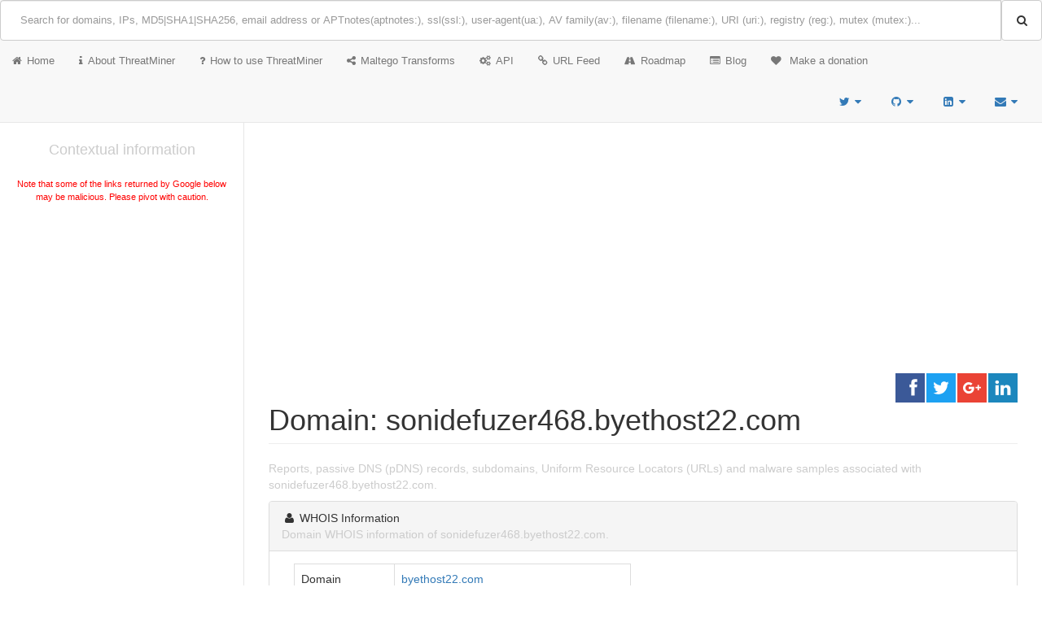

--- FILE ---
content_type: text/html; charset=UTF-8
request_url: https://www.threatminer.org/domain.php?q=sonidefuzer468.byethost22.com
body_size: 4175
content:
<!DOCTYPE html>
<html lang="en">
<head>
<meta charset="utf-8">
<meta http-equiv="X-UA-Compatible" content="IE=edge">
<meta name="viewport" content="width=device-width, initial-scale=1">
<meta name="keywords" content="cyber threat intelligence, malware, WHOIS, domain, ip address, MD5, SHA1, SHA256, SSL, antivirus, passive DNS, passive SSL, APT, cyber security">
<meta name="description" content="ThreatMiner provides information on cyber security reports, passive DNS (pDNS) records, subdomains, Uniform Resource Locators (URLs) and malware samples associated with  sonidefuzer468.byethost22.com."><meta name="author" content="Threatminer (@threatminer)">
<meta name="robots" content="index,follow">
<title>Domain: sonidefuzer468.byethost22.com | ThreatMiner.org</title>
<link rel="icon"
  type="image/gif"
  href="/images/favicon.gif">
<!-- Bootstrap Core CSS -->
<link href="/bower_components/bootstrap/dist/css/bootstrap.min.css" rel="stylesheet">
<!-- MetisMenu CSS -->
<link href="/bower_components/metisMenu/dist/metisMenu.min.css" rel="stylesheet">
<!-- DataTables CSS -->
<link href="/bower_components/datatables-plugins/integration/bootstrap/3/dataTables.bootstrap.css" rel="stylesheet">
<!-- DataTables Responsive CSS -->
<link href="/bower_components/datatables-responsive/css/dataTables.responsive.css" rel="stylesheet">
<!-- DataTables buttons CSS -->
<link rel="stylesheet" type="text/css" href="/bower_components/datatables-plugins/buttons/media/css/buttons.dataTables.min.css">
<!-- Bootstrap buttons CSS -->
<link rel="stylesheet" type="text/css" href="/bower_components/datatables-plugins/buttons/media/css/buttons.bootstrap.min.css">
<!-- Custom CSS -->
<link href="/dist/css/sb-admin-2.css" rel="stylesheet">
<!-- Custom Fonts -->
<link href="/bower_components/font-awesome/css/font-awesome.min.css" rel="stylesheet" type="text/css">
<!-- Share -->
<link href="/dist/css/social-share-kit.css" rel="stylesheet">
<!-- HTML5 Shim and Respond.js IE8 support of HTML5 elements and media queries -->
<!-- WARNING: Respond.js doesn't work if you view the page via file:// -->
<!--[if lt IE 9]>
	<script src="https://oss.maxcdn.com/libs/html5shiv/3.7.0/html5shiv.js"></script>
	<script src="https://oss.maxcdn.com/libs/respond.js/1.4.2/respond.min.js"></script>
<![endif]-->
<style type="text/css">
body{
  font-family: Calibre,Sans-Serif!important;
}

table{
	overflow-wrap: break-word;
	word-wrap: break-word;
	-ms-word-break: break-all;
	word-break: break-all;
}

table#report_upload_table input, textarea{
  width: 400px;
}

table#report_upload_table td{
  padding: 10px;
}

h1.page-header{
  overflow-wrap: break-word;
	word-wrap: break-word;
	-ms-word-break: break-all;
	word-break: break-all;
}

.search_box{
	height:50px;
	width:50px;
	font-size: 0.9em;
  padding:24px 24px;
}

.search_button{
	height:50px;
	width:50px;
}

div.pnr_meta{
  color: #999;
  margin-bottom: 4px;
}

h2.page-header{
	margin-top:0;
}

h1.page-header{
	margin-top:0;
}

.whois_information{
	font-size: 0.9em;
	font-family: "Courier New", Courier, monospace;
}

.whois_label_column{
	width: 30%;
}

.whois_info_table{
	width: 100%;
	border: 1px solid #ccc;
}

.tm_row{

	background-color: #fff;
	padding-right: 24px;
	padding-left: 24px;
	padding-bottom: 12px;
}

div#searchresult{
	width: 300px;
}

div.panel{
	overflow-wrap: break-word;
	word-wrap: break-word;
	-ms-word-break: break-all;
	word-break: break-all;
}

div#searchbox input.gsc-input{
	position: relative;
	background-color: transparent !important;
  font-size: 0.8em;
  margin: 0;
}

div#searchbox td.gsc-input{
	padding: 0;
	margin: 0;
}

div.gsc-input-box{
  margin: 0;
}

div#___gcse_0 table.gsc-search-box td.gsc-input{
	padding: 0;
}

ul.nav-tabs li{
  width: 50%;
  text-align: center;
  font-size: 1.3em;
  font-weight: bold;
}

ul.nav-tabs li.active{
  background-color: ccc;
}

.cse .gsc-search-button-v2, .gsc-search-button-v2{
  padding:0;
}

table.gsc-input
{
  padding:0;
  height:34px;
}

div#page-wrapper-full{
  padding: 48px;
}

div#searchbox button.gsc-search-button.gsc-search-button-v2{
	position: relative;
	box-sizing: content-box !important;
  padding:0;
  height:34px;
  width:34px;
}

div.gsc-thumbnail-inside, div.gsc-url-top{
	padding: 0;
	margin: 0;
	text-align: left;
}

a.gsst_a{
	padding: 0;
	padding-top: 5px;
	margin: 0;
}

.gsc-webResult .gsc-result{
	width: 280px;
	overflow-wrap: break-word;
	word-wrap: break-word;
	-ms-word-break: break-all;
	word-break: break-word;
}

.gsc-table-result{
	width: 280px;
}

.gsc-above-wrapper-area-container{
	display: none;
}

.gsc-search-box{
	padding-left: 24px;
	padding-right: 24px;
}

#context_header{
	width: 300px;
	padding: 24px;
	text-align: center;
	color: #ccc;
	border-right: 1px solid #e7e7e7;
	margin:0;
}

#sidebar{
	background-color: #fff;
	border-right: 1px solid #e7e7e7;
  margin: 0;
  width:300px;
}

p.section_description{
  color: #ccc;
  margin-top: 4px;
}

span.section_description{
  color: #ccc;
}

div#wrapper div#page-wrapper{
	border:none;
}

#footer{
	width:100%;
}

.loading_gif_container{
	text-align: center;
	padding-top: 24px;
	padding-bottom: 24px;
}

.pagination{
	display: inline-block;
	padding-right: 4px;
}

#scrollToTop{

text-align:center;
font-weight: bold;
text-decoration: none;
position:fixed;
bottom:10px;
right:10px;
display:none;
}

#scrollToTop:hover{
text-decoration:none;
}

button.btn-xs{
	margin: 0.5px;
}

button.btn-sm{
	margin-right:2px;
	margin-bottom:2px;
	font-size:0.9em;
}

button.ip_ext{
	font-size:0.9em;
}

body{
	margin: 0;
	padding: 0;
}

.input:focus {
    outline: none !important;
    box-shadow: 0 0 10px #719ECE;
}

#privacy_notice
{
	text-align:left;
	text-decoration: none;
	z-index:9999;
}

.bottom_popup{
	position:fixed;
	bottom:0;
	display:none;
}

ins.adsbygoogle {
  padding: 0;
}
</style>
<!-- Google Analytics -->
<script>
  (function(i,s,o,g,r,a,m){i['GoogleAnalyticsObject']=r;i[r]=i[r]||function(){
  (i[r].q=i[r].q||[]).push(arguments)},i[r].l=1*new Date();a=s.createElement(o),
  m=s.getElementsByTagName(o)[0];a.async=1;a.src=g;m.parentNode.insertBefore(a,m)
  })(window,document,'script','//www.google-analytics.com/analytics.js','ga');

  ga('create', 'UA-73787980-1', 'auto');
  ga('set', 'anonymizeIp', true);
  ga('send', 'pageview');

</script>

<!-- Google Ads -->
<script async src="//pagead2.googlesyndication.com/pagead/js/adsbygoogle.js"></script>
</head>
<body style="background-color: #fff;">
<div id="wrapper">
	 <!-- Navigation -->
   <nav class="navbar navbar-default navbar-static-top" role="navigation" style="margin-bottom: 0">
		<!-- [ Search form ] -->
<div class="row" style="margin-right:0; margin-left:0">
	<div>
	<form action="search_handler.php" method="POST" onsubmit="return checkForm();" id="ioc_search1">
		<div class="input-group custom-search-form">
				<input type="text" class="form-control search_box" id="searchTerm_top" name="main_search_term" placeholder="Search for domains, IPs, MD5|SHA1|SHA256, email address or APTnotes(aptnotes:), ssl(ssl:), user-agent(ua:), AV family(av:), filename (filename:), URI (uri:), registry (reg:), mutex (mutex:)..." />
				<span class="input-group-btn">
					<button class="btn btn-default search_button" type="submit" >
						<i class="fa fa-search"></i>
					</button>
				</span>
				<input type="hidden" name="ioc_search_submitted" value="a9e85004d20f153e8ae2bdeb04b30ec1"/>
		</div>
	</form>
</div>
</div>
<div class="navbar-header navbar-left">
	<a class="navbar-brand" style="font-size:0.9em" href="https://www.threatminer.org/index.php"><span style="padding-right:6px;" class="fa fa-home"></span>Home</a>
	<a class="navbar-brand" style="font-size:0.9em" href="https://www.threatminer.org/about.php"><span style="padding-right:6px;" class="fa fa-info"></span>About ThreatMiner</a>
	<a class="navbar-brand" style="font-size:0.9em" href="https://www.threatminer.org/features.php"><span style="padding-right:6px;" class="fa fa-question"></span>How to use ThreatMiner</a>
	<a class="navbar-brand" style="font-size:0.9em" href="https://www.threatminer.org/maltego.php"><span style="padding-right:6px;" class="fa fa-share-alt"></span>Maltego Transforms</a>
	<a class="navbar-brand" style="font-size:0.9em" href="https://www.threatminer.org/api.php"><span style="padding-right:6px;" class="fa  fa-gears"></span>API</a>
	<a class="navbar-brand" style="font-size:0.9em" href="https://www.threatminer.org/links.php"><span style="padding-right:6px;" class="fa  fa-link"></span>URL Feed</a>
	<a class="navbar-brand" style="font-size:0.9em" href="https://www.threatminer.org/roadmap.php"><span style="padding-right:6px;" class="fa fa-road"></span>Roadmap</a>
	<a class="navbar-brand" style="font-size:0.9em" target="_blank" href="https://medium.com/@threatminer"><span style="padding-right:6px;" class="fa  fa-list-alt"></span>Blog</a>
	<a class="navbar-brand " style="font-size:0.9em" href="https://www.threatminer.org/support.php"><span style="padding-right:6px;" class="fa fa-heart"></span> Make a donation</a>
</div>
	<!-- /.navbar-header -->
	<!-- [Dropdown menus] -->
		<ul class="nav navbar-top-links navbar-right">
			<!-- Twitter -->
			<li class="dropdown">
				<a class="dropdown-toggle" data-toggle="dropdown" href="#">
					<i class="fa fa-twitter fa-fw"></i>  <i class="fa fa-caret-down"></i>
				</a>
				<ul class="dropdown-menu dropdown-tasks">
					<li>
						<a class="twitter-timeline" data-width="300" data-height="500" data-dnt="true" data-theme="light" data-link-color="#2B7BB9" href="https://twitter.com/ThreatMiner">Tweets by ThreatMiner</a> <script async src="//platform.twitter.com/widgets.js" charset="utf-8"></script>
					</li>
				</ul>
				<!-- /.dropdown-tasks -->
			</li>
			<!-- /.dropdown -->
			<!-- Github -->
			<li class="dropdown">
				<a class="dropdown-toggle" data-toggle="dropdown" href="#">
					<i class="fa fa-github fa-fw"></i>  <i class="fa fa-caret-down"></i>
				</a>
				<ul class="dropdown-menu dropdown-tasks">
					<li>
					   <a target="_blank" href="http://github.com/threatminer">
							<div>
							   <div>
								<strong>ThreatMiner Github</strong>
								</div>
								<div>Github.com/threatminer</div>
							</div>
						</a>
					</li>
				</ul>
				<!-- /.dropdown-alerts -->
			</li>
			<!-- /.dropdown -->
			<!-- LinkedIn -->
			<li class="dropdown">
				<a class="dropdown-toggle" data-toggle="dropdown" href="#">
					<i class="fa fa-linkedin-square fa-fw"></i>  <i class="fa fa-caret-down"></i>
				</a>
				<ul class="dropdown-menu dropdown-messages">
					<li>
						<a target="_blank"  href="https://www.linkedin.com/company/threatminer/">
							<div>
								<strong>Follow Threatminer on LinkedIn</strong>
							</div>
							<div>Linkedin.com/company/threatminer/</div>
						</a>
					</li>
				</ul>
				<!-- /.dropdown-messages -->
			</li>
			<!-- /.dropdown -->
			<!-- Mail -->
			<li class="dropdown">
				<a class="dropdown-toggle" data-toggle="dropdown" href="#">
					<i class="fa fa-envelope fa-fw"></i>  <i class="fa fa-caret-down"></i>
				</a>
				<ul class="dropdown-menu dropdown-messages">
					<li>
						<a href="#">
							<div>
								<strong>Contact Mike</strong>
							</div>
							<div>threatminer.org [ a ] gmail{dot}com</div>
						</a>
					</li>
				</ul>
				<!-- /.dropdown-messages -->
			</li>
			<!-- /.dropdown -->
		</ul>
	
	 </nav>
	 <!-- End of navigation -->
	 <!-- [Sidebar - Google] -->
	 <!-- [Sidebar - Google] -->
<div id="sidebar" class="navbar-default sidebar" role="navigation">
  <!-- [Page header] -->
  <h4 id="context_header">Contextual information</h4>
  <gcse:searchbox id="searchbox" queryParameterName="q"></gcse:searchbox>
  <div style="color:#f00; font-size:0.8em; text-align:center; padding-right: 20px; padding-left: 20px;">Note that some of the links returned by Google below may be malicious. Please pivot with caution.</div>
  <div style="margin-top: 2em;">
  <!-- Display_Sidebar_Top -->
  <ins class="adsbygoogle"
       style="display:block"
       data-ad-client="ca-pub-5720763271532377"
       data-ad-slot="4491384285"
       data-ad-format="rectangle"
       data-full-width-responsive="true"></ins>
  <script>
       (adsbygoogle = window.adsbygoogle || []).push({});
  </script>
</div>
  <gcse:searchresults id="results"></gcse:searchresults>
  <div style="margin-top: 2em;">
  <!-- sidebar_bottom -->
  <ins class="adsbygoogle"
       style="display:block"
       data-ad-client="ca-pub-5720763271532377"
       data-ad-slot="6407101181"
       data-ad-format="auto"
       data-full-width-responsive="true"></ins>
  <script>
       (adsbygoogle = window.adsbygoogle || []).push({});
  </script>
</div>
</div>
	 <!-- [Page wrapper - main] -->
	 <div id="page-wrapper">
		<!-- Google Ads -->
 		<div class="row" style="margin:1em;">
  <div class="col-lg-12" style="text-align:center">
    <ins class="adsbygoogle"
         style="display:block; text-align:center;"
         data-ad-layout="in-article"
         data-ad-format="fluid"
         data-ad-client="ca-pub-5720763271532377"
         data-ad-slot="1381165906"></ins>
    <script>
         (adsbygoogle = window.adsbygoogle || []).push({});
    </script>
  </div>
</div>
		<!-- Social buttons -->
 		<!-- SocialShare buttons -->
<div class="row" style="margin-top:1em; margin-bottom:-9em">
	<div style="text-align:right;">
		<div class="col-lg-12" >
			<div class="ssk-group">
				<a href="" class="ssk ssk-facebook"></a>
				<a href="" class="ssk ssk-twitter"></a>
				<a href="" class="ssk ssk-google-plus"></a>
				<a href="" class="ssk ssk-linkedin"></a>
			</div>
		</div>
	</div>
	<div stlye="clear:both"></div>
</div>
		<!-- [Page header] -->
		<div class="row">
			<div class="col-lg-12">
				<h1 class="page-header">Domain: sonidefuzer468.byethost22.com</h1>
			</div>
		</div>
		<!-- Page description -->
		<div class="row">
			<div class="col-lg-12">
				<p style="color:#ccc">
					 Reports, passive DNS (pDNS) records, subdomains, Uniform Resource Locators (URLs) and malware samples associated with  sonidefuzer468.byethost22.com.
				</p>
			</div>
		</div>
		<!-- WHOIS -->
		<div class="row">
			<div class="col-lg-12">
				<!-- WHOIS -->
				<div class="panel panel-default">
					<div class="panel-heading">
						 <i class="fa fa-user fa-fw"></i>
						<span>WHOIS Information</span>
						<br/>
						<span class="section_description">Domain WHOIS information of sonidefuzer468.byethost22.com.</span>
					</div>
					<div class="panel-body" id="whois_container">
						<div class="col-lg-6"><table class="table table-bordered table-hover" border="all"><tr><td class="whois_label_column"><span class="whois_label">Domain</span></td><td><a href="domain.php?q=byethost22.com">byethost22.com</a></td></tr><tr><td class="whois_label_column"><span class="whois_label">WHOIS server</span></td><td class="whois_information">whois.namecheap.com</td></tr><tr><td class="whois_label_column"><span class="whois_label">Registrar</span></td><td class="whois_information">NameCheap, Inc.</td></tr><tr><td class="whois_label_column"><span class="whois_label">Created</span></td><td class="whois_information">2005-04-11 14:32:26</td></tr><tr><td class="whois_label_column"><span class="whois_label">Updated</span></td><td class="whois_information">2018-03-12 06:39:18</td></tr><tr><td class="whois_label_column"><span class="whois_label">Expiration</span></td><td class="whois_information">2019-04-11 14:32:26</td></tr><tr><td class="whois_label_column"><span class="whois_label">Name servers</span></td>

--- FILE ---
content_type: text/html; charset=utf-8
request_url: https://www.google.com/recaptcha/api2/aframe
body_size: 266
content:
<!DOCTYPE HTML><html><head><meta http-equiv="content-type" content="text/html; charset=UTF-8"></head><body><script nonce="TeT_t4OfUqzkn8vf50Cokg">/** Anti-fraud and anti-abuse applications only. See google.com/recaptcha */ try{var clients={'sodar':'https://pagead2.googlesyndication.com/pagead/sodar?'};window.addEventListener("message",function(a){try{if(a.source===window.parent){var b=JSON.parse(a.data);var c=clients[b['id']];if(c){var d=document.createElement('img');d.src=c+b['params']+'&rc='+(localStorage.getItem("rc::a")?sessionStorage.getItem("rc::b"):"");window.document.body.appendChild(d);sessionStorage.setItem("rc::e",parseInt(sessionStorage.getItem("rc::e")||0)+1);localStorage.setItem("rc::h",'1769381322203');}}}catch(b){}});window.parent.postMessage("_grecaptcha_ready", "*");}catch(b){}</script></body></html>